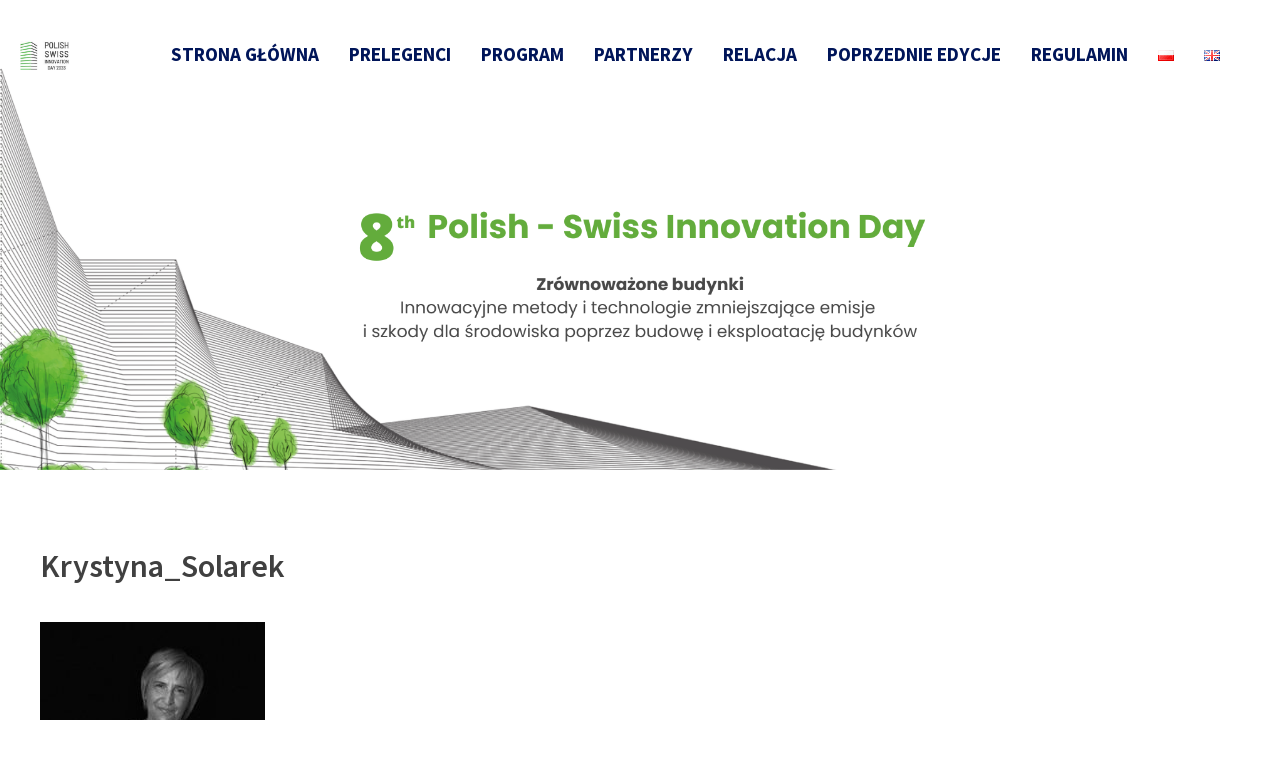

--- FILE ---
content_type: text/html; charset=UTF-8
request_url: https://psid2023.pl/krystyna_solarek/
body_size: 7496
content:
<!doctype html>
<html dir="ltr" lang="pl-PL"
	prefix="og: https://ogp.me/ns#" >
<head>
	<meta charset="UTF-8">
	<meta name="viewport" content="width=device-width, initial-scale=1">
	<link href="https://fonts.googleapis.com/css?family=Roboto+Slab:300,400,700|Source+Sans+Pro:600,700&display=swap&subset=latin-ext" rel="stylesheet">



	<title>Krystyna_Solarek | Polish-Swiss Innovation Day 2023</title>

		<!-- All in One SEO 4.4.2 - aioseo.com -->
		<meta name="robots" content="max-image-preview:large" />
		<link rel="canonical" href="https://psid2023.pl/krystyna_solarek/" />
		<meta name="generator" content="All in One SEO (AIOSEO) 4.4.2" />
		<meta property="og:locale" content="pl_PL" />
		<meta property="og:site_name" content="Polish-Swiss Innovation Day 2022" />
		<meta property="og:type" content="article" />
		<meta property="og:title" content="Krystyna_Solarek | Polish-Swiss Innovation Day 2023" />
		<meta property="og:url" content="https://psid2023.pl/krystyna_solarek/" />
		<meta property="og:image" content="https://psid2023.pl/wp-content/uploads/2023/09/psod22023.jpg" />
		<meta property="og:image:secure_url" content="https://psid2023.pl/wp-content/uploads/2023/09/psod22023.jpg" />
		<meta property="og:image:width" content="1920" />
		<meta property="og:image:height" content="1080" />
		<meta property="article:published_time" content="2019-09-12T11:14:14+00:00" />
		<meta property="article:modified_time" content="2019-09-12T11:17:19+00:00" />
		<meta name="twitter:card" content="summary" />
		<meta name="twitter:title" content="Krystyna_Solarek | Polish-Swiss Innovation Day 2023" />
		<meta name="twitter:image" content="https://psid2022.pl/wp-content/uploads/2022/09/KV_z-logotypami_EN_220907-scaled.jpg" />
		<script type="application/ld+json" class="aioseo-schema">
			{"@context":"https:\/\/schema.org","@graph":[{"@type":"BreadcrumbList","@id":"https:\/\/psid2023.pl\/krystyna_solarek\/#breadcrumblist","itemListElement":[{"@type":"ListItem","@id":"https:\/\/psid2023.pl\/#listItem","position":1,"item":{"@type":"WebPage","@id":"https:\/\/psid2023.pl\/","name":"Strona g\u0142\u00f3wna","description":"Polish-Swiss Innovation Day 2023","url":"https:\/\/psid2023.pl\/"},"nextItem":"https:\/\/psid2023.pl\/krystyna_solarek\/#listItem"},{"@type":"ListItem","@id":"https:\/\/psid2023.pl\/krystyna_solarek\/#listItem","position":2,"item":{"@type":"WebPage","@id":"https:\/\/psid2023.pl\/krystyna_solarek\/","name":"Krystyna_Solarek","url":"https:\/\/psid2023.pl\/krystyna_solarek\/"},"previousItem":"https:\/\/psid2023.pl\/#listItem"}]},{"@type":"ItemPage","@id":"https:\/\/psid2023.pl\/krystyna_solarek\/#itempage","url":"https:\/\/psid2023.pl\/krystyna_solarek\/","name":"Krystyna_Solarek | Polish-Swiss Innovation Day 2023","inLanguage":"pl-PL","isPartOf":{"@id":"https:\/\/psid2023.pl\/#website"},"breadcrumb":{"@id":"https:\/\/psid2023.pl\/krystyna_solarek\/#breadcrumblist"},"author":{"@id":"https:\/\/psid2023.pl\/author\/admin\/#author"},"creator":{"@id":"https:\/\/psid2023.pl\/author\/admin\/#author"},"datePublished":"2019-09-12T11:14:14+02:00","dateModified":"2019-09-12T11:17:19+02:00"},{"@type":"Organization","@id":"https:\/\/psid2023.pl\/#organization","name":"Polish-Swiss Innovation Day 2023","url":"https:\/\/psid2023.pl\/","logo":{"@type":"ImageObject","url":"https:\/\/psid2023.pl\/wp-content\/uploads\/2023\/08\/logo_psid2023.jpg","@id":"https:\/\/psid2023.pl\/#organizationLogo","width":295,"height":178},"image":{"@id":"https:\/\/psid2023.pl\/#organizationLogo"}},{"@type":"Person","@id":"https:\/\/psid2023.pl\/author\/admin\/#author","url":"https:\/\/psid2023.pl\/author\/admin\/","name":"admin","image":{"@type":"ImageObject","@id":"https:\/\/psid2023.pl\/krystyna_solarek\/#authorImage","url":"https:\/\/secure.gravatar.com\/avatar\/7034d95c2c3db74a4ac3dc8fe1ec2088?s=96&d=mm&r=g","width":96,"height":96,"caption":"admin"}},{"@type":"WebSite","@id":"https:\/\/psid2023.pl\/#website","url":"https:\/\/psid2023.pl\/","name":"Polish-Swiss Innovation Day 2023","description":"Polish-Swiss Innovation Day 2023","inLanguage":"pl-PL","publisher":{"@id":"https:\/\/psid2023.pl\/#organization"}}]}
		</script>
		<!-- All in One SEO -->

<link rel='dns-prefetch' href='//s.w.org' />
<link rel="alternate" type="application/rss+xml" title="Polish-Swiss Innovation Day 2023 &raquo; Kanał z wpisami" href="https://psid2023.pl/feed/" />
<link rel="alternate" type="application/rss+xml" title="Polish-Swiss Innovation Day 2023 &raquo; Kanał z komentarzami" href="https://psid2023.pl/comments/feed/" />
<link rel="alternate" type="application/rss+xml" title="Polish-Swiss Innovation Day 2023 &raquo; Krystyna_Solarek Kanał z komentarzami" href="https://psid2023.pl/feed/?attachment_id=805" />
<script type="text/javascript">
window._wpemojiSettings = {"baseUrl":"https:\/\/s.w.org\/images\/core\/emoji\/14.0.0\/72x72\/","ext":".png","svgUrl":"https:\/\/s.w.org\/images\/core\/emoji\/14.0.0\/svg\/","svgExt":".svg","source":{"concatemoji":"https:\/\/psid2023.pl\/wp-includes\/js\/wp-emoji-release.min.js?ver=6.0.11"}};
/*! This file is auto-generated */
!function(e,a,t){var n,r,o,i=a.createElement("canvas"),p=i.getContext&&i.getContext("2d");function s(e,t){var a=String.fromCharCode,e=(p.clearRect(0,0,i.width,i.height),p.fillText(a.apply(this,e),0,0),i.toDataURL());return p.clearRect(0,0,i.width,i.height),p.fillText(a.apply(this,t),0,0),e===i.toDataURL()}function c(e){var t=a.createElement("script");t.src=e,t.defer=t.type="text/javascript",a.getElementsByTagName("head")[0].appendChild(t)}for(o=Array("flag","emoji"),t.supports={everything:!0,everythingExceptFlag:!0},r=0;r<o.length;r++)t.supports[o[r]]=function(e){if(!p||!p.fillText)return!1;switch(p.textBaseline="top",p.font="600 32px Arial",e){case"flag":return s([127987,65039,8205,9895,65039],[127987,65039,8203,9895,65039])?!1:!s([55356,56826,55356,56819],[55356,56826,8203,55356,56819])&&!s([55356,57332,56128,56423,56128,56418,56128,56421,56128,56430,56128,56423,56128,56447],[55356,57332,8203,56128,56423,8203,56128,56418,8203,56128,56421,8203,56128,56430,8203,56128,56423,8203,56128,56447]);case"emoji":return!s([129777,127995,8205,129778,127999],[129777,127995,8203,129778,127999])}return!1}(o[r]),t.supports.everything=t.supports.everything&&t.supports[o[r]],"flag"!==o[r]&&(t.supports.everythingExceptFlag=t.supports.everythingExceptFlag&&t.supports[o[r]]);t.supports.everythingExceptFlag=t.supports.everythingExceptFlag&&!t.supports.flag,t.DOMReady=!1,t.readyCallback=function(){t.DOMReady=!0},t.supports.everything||(n=function(){t.readyCallback()},a.addEventListener?(a.addEventListener("DOMContentLoaded",n,!1),e.addEventListener("load",n,!1)):(e.attachEvent("onload",n),a.attachEvent("onreadystatechange",function(){"complete"===a.readyState&&t.readyCallback()})),(e=t.source||{}).concatemoji?c(e.concatemoji):e.wpemoji&&e.twemoji&&(c(e.twemoji),c(e.wpemoji)))}(window,document,window._wpemojiSettings);
</script>
<style type="text/css">
img.wp-smiley,
img.emoji {
	display: inline !important;
	border: none !important;
	box-shadow: none !important;
	height: 1em !important;
	width: 1em !important;
	margin: 0 0.07em !important;
	vertical-align: -0.1em !important;
	background: none !important;
	padding: 0 !important;
}
</style>
	<link rel='stylesheet' id='wp1s-frontend-style-css'  href='https://psid2023.pl/wp-content/plugins/wp-1-slider/css/wp1s-frontend-style.css?ver=1.3.1' type='text/css' media='all' />
<link rel='stylesheet' id='wp1s-bxslider-style-css'  href='https://psid2023.pl/wp-content/plugins/wp-1-slider/css/jquery.bxslider.css?ver=1.3.1' type='text/css' media='all' />
<link rel='stylesheet' id='wp1s-responsive-style-css'  href='https://psid2023.pl/wp-content/plugins/wp-1-slider/css/wp1s-responsive.css?ver=1.3.1' type='text/css' media='all' />
<link rel='stylesheet' id='wp-block-library-css'  href='https://psid2023.pl/wp-includes/css/dist/block-library/style.min.css?ver=6.0.11' type='text/css' media='all' />
<style id='global-styles-inline-css' type='text/css'>
body{--wp--preset--color--black: #000000;--wp--preset--color--cyan-bluish-gray: #abb8c3;--wp--preset--color--white: #ffffff;--wp--preset--color--pale-pink: #f78da7;--wp--preset--color--vivid-red: #cf2e2e;--wp--preset--color--luminous-vivid-orange: #ff6900;--wp--preset--color--luminous-vivid-amber: #fcb900;--wp--preset--color--light-green-cyan: #7bdcb5;--wp--preset--color--vivid-green-cyan: #00d084;--wp--preset--color--pale-cyan-blue: #8ed1fc;--wp--preset--color--vivid-cyan-blue: #0693e3;--wp--preset--color--vivid-purple: #9b51e0;--wp--preset--gradient--vivid-cyan-blue-to-vivid-purple: linear-gradient(135deg,rgba(6,147,227,1) 0%,rgb(155,81,224) 100%);--wp--preset--gradient--light-green-cyan-to-vivid-green-cyan: linear-gradient(135deg,rgb(122,220,180) 0%,rgb(0,208,130) 100%);--wp--preset--gradient--luminous-vivid-amber-to-luminous-vivid-orange: linear-gradient(135deg,rgba(252,185,0,1) 0%,rgba(255,105,0,1) 100%);--wp--preset--gradient--luminous-vivid-orange-to-vivid-red: linear-gradient(135deg,rgba(255,105,0,1) 0%,rgb(207,46,46) 100%);--wp--preset--gradient--very-light-gray-to-cyan-bluish-gray: linear-gradient(135deg,rgb(238,238,238) 0%,rgb(169,184,195) 100%);--wp--preset--gradient--cool-to-warm-spectrum: linear-gradient(135deg,rgb(74,234,220) 0%,rgb(151,120,209) 20%,rgb(207,42,186) 40%,rgb(238,44,130) 60%,rgb(251,105,98) 80%,rgb(254,248,76) 100%);--wp--preset--gradient--blush-light-purple: linear-gradient(135deg,rgb(255,206,236) 0%,rgb(152,150,240) 100%);--wp--preset--gradient--blush-bordeaux: linear-gradient(135deg,rgb(254,205,165) 0%,rgb(254,45,45) 50%,rgb(107,0,62) 100%);--wp--preset--gradient--luminous-dusk: linear-gradient(135deg,rgb(255,203,112) 0%,rgb(199,81,192) 50%,rgb(65,88,208) 100%);--wp--preset--gradient--pale-ocean: linear-gradient(135deg,rgb(255,245,203) 0%,rgb(182,227,212) 50%,rgb(51,167,181) 100%);--wp--preset--gradient--electric-grass: linear-gradient(135deg,rgb(202,248,128) 0%,rgb(113,206,126) 100%);--wp--preset--gradient--midnight: linear-gradient(135deg,rgb(2,3,129) 0%,rgb(40,116,252) 100%);--wp--preset--duotone--dark-grayscale: url('#wp-duotone-dark-grayscale');--wp--preset--duotone--grayscale: url('#wp-duotone-grayscale');--wp--preset--duotone--purple-yellow: url('#wp-duotone-purple-yellow');--wp--preset--duotone--blue-red: url('#wp-duotone-blue-red');--wp--preset--duotone--midnight: url('#wp-duotone-midnight');--wp--preset--duotone--magenta-yellow: url('#wp-duotone-magenta-yellow');--wp--preset--duotone--purple-green: url('#wp-duotone-purple-green');--wp--preset--duotone--blue-orange: url('#wp-duotone-blue-orange');--wp--preset--font-size--small: 13px;--wp--preset--font-size--medium: 20px;--wp--preset--font-size--large: 36px;--wp--preset--font-size--x-large: 42px;}.has-black-color{color: var(--wp--preset--color--black) !important;}.has-cyan-bluish-gray-color{color: var(--wp--preset--color--cyan-bluish-gray) !important;}.has-white-color{color: var(--wp--preset--color--white) !important;}.has-pale-pink-color{color: var(--wp--preset--color--pale-pink) !important;}.has-vivid-red-color{color: var(--wp--preset--color--vivid-red) !important;}.has-luminous-vivid-orange-color{color: var(--wp--preset--color--luminous-vivid-orange) !important;}.has-luminous-vivid-amber-color{color: var(--wp--preset--color--luminous-vivid-amber) !important;}.has-light-green-cyan-color{color: var(--wp--preset--color--light-green-cyan) !important;}.has-vivid-green-cyan-color{color: var(--wp--preset--color--vivid-green-cyan) !important;}.has-pale-cyan-blue-color{color: var(--wp--preset--color--pale-cyan-blue) !important;}.has-vivid-cyan-blue-color{color: var(--wp--preset--color--vivid-cyan-blue) !important;}.has-vivid-purple-color{color: var(--wp--preset--color--vivid-purple) !important;}.has-black-background-color{background-color: var(--wp--preset--color--black) !important;}.has-cyan-bluish-gray-background-color{background-color: var(--wp--preset--color--cyan-bluish-gray) !important;}.has-white-background-color{background-color: var(--wp--preset--color--white) !important;}.has-pale-pink-background-color{background-color: var(--wp--preset--color--pale-pink) !important;}.has-vivid-red-background-color{background-color: var(--wp--preset--color--vivid-red) !important;}.has-luminous-vivid-orange-background-color{background-color: var(--wp--preset--color--luminous-vivid-orange) !important;}.has-luminous-vivid-amber-background-color{background-color: var(--wp--preset--color--luminous-vivid-amber) !important;}.has-light-green-cyan-background-color{background-color: var(--wp--preset--color--light-green-cyan) !important;}.has-vivid-green-cyan-background-color{background-color: var(--wp--preset--color--vivid-green-cyan) !important;}.has-pale-cyan-blue-background-color{background-color: var(--wp--preset--color--pale-cyan-blue) !important;}.has-vivid-cyan-blue-background-color{background-color: var(--wp--preset--color--vivid-cyan-blue) !important;}.has-vivid-purple-background-color{background-color: var(--wp--preset--color--vivid-purple) !important;}.has-black-border-color{border-color: var(--wp--preset--color--black) !important;}.has-cyan-bluish-gray-border-color{border-color: var(--wp--preset--color--cyan-bluish-gray) !important;}.has-white-border-color{border-color: var(--wp--preset--color--white) !important;}.has-pale-pink-border-color{border-color: var(--wp--preset--color--pale-pink) !important;}.has-vivid-red-border-color{border-color: var(--wp--preset--color--vivid-red) !important;}.has-luminous-vivid-orange-border-color{border-color: var(--wp--preset--color--luminous-vivid-orange) !important;}.has-luminous-vivid-amber-border-color{border-color: var(--wp--preset--color--luminous-vivid-amber) !important;}.has-light-green-cyan-border-color{border-color: var(--wp--preset--color--light-green-cyan) !important;}.has-vivid-green-cyan-border-color{border-color: var(--wp--preset--color--vivid-green-cyan) !important;}.has-pale-cyan-blue-border-color{border-color: var(--wp--preset--color--pale-cyan-blue) !important;}.has-vivid-cyan-blue-border-color{border-color: var(--wp--preset--color--vivid-cyan-blue) !important;}.has-vivid-purple-border-color{border-color: var(--wp--preset--color--vivid-purple) !important;}.has-vivid-cyan-blue-to-vivid-purple-gradient-background{background: var(--wp--preset--gradient--vivid-cyan-blue-to-vivid-purple) !important;}.has-light-green-cyan-to-vivid-green-cyan-gradient-background{background: var(--wp--preset--gradient--light-green-cyan-to-vivid-green-cyan) !important;}.has-luminous-vivid-amber-to-luminous-vivid-orange-gradient-background{background: var(--wp--preset--gradient--luminous-vivid-amber-to-luminous-vivid-orange) !important;}.has-luminous-vivid-orange-to-vivid-red-gradient-background{background: var(--wp--preset--gradient--luminous-vivid-orange-to-vivid-red) !important;}.has-very-light-gray-to-cyan-bluish-gray-gradient-background{background: var(--wp--preset--gradient--very-light-gray-to-cyan-bluish-gray) !important;}.has-cool-to-warm-spectrum-gradient-background{background: var(--wp--preset--gradient--cool-to-warm-spectrum) !important;}.has-blush-light-purple-gradient-background{background: var(--wp--preset--gradient--blush-light-purple) !important;}.has-blush-bordeaux-gradient-background{background: var(--wp--preset--gradient--blush-bordeaux) !important;}.has-luminous-dusk-gradient-background{background: var(--wp--preset--gradient--luminous-dusk) !important;}.has-pale-ocean-gradient-background{background: var(--wp--preset--gradient--pale-ocean) !important;}.has-electric-grass-gradient-background{background: var(--wp--preset--gradient--electric-grass) !important;}.has-midnight-gradient-background{background: var(--wp--preset--gradient--midnight) !important;}.has-small-font-size{font-size: var(--wp--preset--font-size--small) !important;}.has-medium-font-size{font-size: var(--wp--preset--font-size--medium) !important;}.has-large-font-size{font-size: var(--wp--preset--font-size--large) !important;}.has-x-large-font-size{font-size: var(--wp--preset--font-size--x-large) !important;}
</style>
<link rel='stylesheet' id='foobox-free-min-css'  href='https://psid2023.pl/wp-content/plugins/foobox-image-lightbox/free/css/foobox.free.min.css?ver=2.7.27' type='text/css' media='all' />
<link rel='stylesheet' id='slicknavcss-css'  href='https://psid2023.pl/wp-content/plugins/slicknav-mobile-menu/css/slicknav.min.css?ver=1.0.11' type='text/css' media='all' />
<style id='slicknavcss-inline-css' type='text/css'>


        .main-navigation {
                display: none;
        }

        .slicknav_menu {
                background: #4c4c4c;
        }

        .slicknav-flex{
               display: -webkit-box;
               display: -ms-flexbox;
               display: flex;
               justify-content:flex-end;
        }

        .slicknav_btn {
                background-color:#4c4c4c;
        }

        a.slicknav_open {
                background-color:#222222;
        }

        .slicknav_nav .slicknav_arrow {
                float:right;
        }

        .slicknav_menu .slicknav_menutxt {
                color: #fff;
                text-shadow: none;
                font-size: 16px;
                font-weight: normal;
        }

        .slicknav_menu .slicknav_icon-bar {
                background-color: #fff;
                box-shadow: none;
        }

        .slicknav_nav li a {
                color: #fff;
                text-transform: none;
                font-size: 16px;
                padding: 5px 10px;
        }

        .slicknav_nav a:hover,
        .slicknav_nav .slicknav_row:hover {
                background: rgba(204,204,204,0.3);
        }

        .slicknav_nav .menu-item a:hover,
        .slicknav_nav a span:hover {
                color: #222222;
        }

        .slicknav_nav input[type='submit']{
                background: #222222;
                color: #fff;
        }

        .slicknav-logo-text a{
                color: #222222;
        }


        @media screen and (min-width: 800px) {
                .slicknav_menu {
                        display: none;
                }

                .main-navigation {
                        display: block;
                }
        }
        
        .slicknav-flex{
                display: -webkit-box;
                display: -ms-flexbox;
                display: flex;
                -webkit-box-pack: justify;
                -ms-flex-pack: justify;
                justify-content:space-between;
        }
        
</style>
<link rel='stylesheet' id='psid-style-css'  href='https://psid2023.pl/wp-content/themes/psid/style.css?ver=6.0.11' type='text/css' media='all' />
<script type='text/javascript' src='https://psid2023.pl/wp-includes/js/jquery/jquery.min.js?ver=3.6.0' id='jquery-core-js'></script>
<script type='text/javascript' src='https://psid2023.pl/wp-includes/js/jquery/jquery-migrate.min.js?ver=3.3.2' id='jquery-migrate-js'></script>
<script type='text/javascript' src='https://psid2023.pl/wp-content/plugins/wp-1-slider/js/jquery.fitvids.js?ver=1.3.1' id='wp1s-jquery-video-js'></script>
<script type='text/javascript' src='https://psid2023.pl/wp-content/plugins/wp-1-slider/js/jquery.bxslider.min.js?ver=1.3.1' id='wp1s-jquery-bxslider-min-js'></script>
<script type='text/javascript' src='https://psid2023.pl/wp-content/plugins/wp-1-slider/js/wp1s-frontend-script.js?ver=1.3.1' id='wp1s-frontend-script-js'></script>
<script type='text/javascript' src='https://psid2023.pl/wp-content/plugins/psid-rejestracja/js/form-validation.js?ver=6.0.11' id='psid-form-validation-js'></script>
<script type='text/javascript' src='https://psid2023.pl/wp-content/plugins/slicknav-mobile-menu/js/jquery.slicknav.min.js?ver=1.0.11' id='slicknavjs-js'></script>
<script type='text/javascript' id='slicknav-init-js-extra'>
/* <![CDATA[ */
var slickNavVars = {"ng_slicknav":{"ng_slicknav_menu":".main-navigation","ng_slicknav_position":"body","ng_slicknav_parent_links":false,"ng_slicknav_close_click":false,"ng_slicknav_child_links":false,"ng_slicknav_speed":400,"ng_slicknav_label":"","ng_slicknav_fixhead":false,"ng_slicknav_hidedesktop":"block","ng_slicknav_brand":"https:\/\/psid2022.pl\/wp-content\/uploads\/2022\/09\/logo_mobile.png","ng_slicknav_brand_text":"","ng_slicknav_search":false,"ng_slicknav_search_text":"search...","ng_slicksearch":"https:\/\/psid2023.pl\/","ng_slicknav_closedsymbol":"","ng_slicknav_openedsymbol":"","ng_slicknav_alt":"","ng_slicknav_accordion":false,"ng_slicknav_animation_library":"jquery"}};
/* ]]> */
</script>
<script type='text/javascript' src='https://psid2023.pl/wp-content/plugins/slicknav-mobile-menu/js/slick-init.js?ver=1.9.1' id='slicknav-init-js'></script>
<script type='text/javascript' id='foobox-free-min-js-before'>
/* Run FooBox FREE (v2.7.27) */
var FOOBOX = window.FOOBOX = {
	ready: true,
	disableOthers: false,
	o: {wordpress: { enabled: true }, countMessage:'image %index of %total', captions: { dataTitle: ["captionTitle","title"], dataDesc: ["captionDesc","description"] }, excludes:'.fbx-link,.nofoobox,.nolightbox,a[href*="pinterest.com/pin/create/button/"]', affiliate : { enabled: false }},
	selectors: [
		".foogallery-container.foogallery-lightbox-foobox", ".foogallery-container.foogallery-lightbox-foobox-free", ".gallery", ".wp-block-gallery", ".wp-caption", ".wp-block-image", "a:has(img[class*=wp-image-])", ".foobox"
	],
	pre: function( $ ){
		// Custom JavaScript (Pre)
		
	},
	post: function( $ ){
		// Custom JavaScript (Post)
		
		// Custom Captions Code
		
	},
	custom: function( $ ){
		// Custom Extra JS
		
	}
};
</script>
<script type='text/javascript' src='https://psid2023.pl/wp-content/plugins/foobox-image-lightbox/free/js/foobox.free.min.js?ver=2.7.27' id='foobox-free-min-js'></script>
<link rel="https://api.w.org/" href="https://psid2023.pl/wp-json/" /><link rel="alternate" type="application/json" href="https://psid2023.pl/wp-json/wp/v2/media/805" /><link rel="EditURI" type="application/rsd+xml" title="RSD" href="https://psid2023.pl/xmlrpc.php?rsd" />
<link rel="wlwmanifest" type="application/wlwmanifest+xml" href="https://psid2023.pl/wp-includes/wlwmanifest.xml" /> 
<meta name="generator" content="WordPress 6.0.11" />
<link rel='shortlink' href='https://psid2023.pl/?p=805' />
<link rel="alternate" type="application/json+oembed" href="https://psid2023.pl/wp-json/oembed/1.0/embed?url=https%3A%2F%2Fpsid2023.pl%2Fkrystyna_solarek%2F" />
<link rel="alternate" type="text/xml+oembed" href="https://psid2023.pl/wp-json/oembed/1.0/embed?url=https%3A%2F%2Fpsid2023.pl%2Fkrystyna_solarek%2F&#038;format=xml" />
<style type="text/css">.recentcomments a{display:inline !important;padding:0 !important;margin:0 !important;}</style><link rel="icon" href="https://psid2023.pl/wp-content/uploads/2023/09/cropped-logo_favicon_psid2023-32x32.png" sizes="32x32" />
<link rel="icon" href="https://psid2023.pl/wp-content/uploads/2023/09/cropped-logo_favicon_psid2023-192x192.png" sizes="192x192" />
<link rel="apple-touch-icon" href="https://psid2023.pl/wp-content/uploads/2023/09/cropped-logo_favicon_psid2023-180x180.png" />
<meta name="msapplication-TileImage" content="https://psid2023.pl/wp-content/uploads/2023/09/cropped-logo_favicon_psid2023-270x270.png" />
</head>

<body class="attachment attachment-template-default single single-attachment postid-805 attachmentid-805 attachment-jpeg">
		  <div class="top-slide-mini" style="background-image:url('https://psid2023.pl/wp-content/uploads/2023/08/baner-www.jpg');"  >


<div id="page" class="site">

	<header id="masthead" class="site-header">

		<nav id="site-navigation" class="main-navigation">
			<img src="https://psid2023.pl/wp-content/themes/psid/img/logo.png" alt="logo psid 2019" class="site-logo"	/>
			<div class="menu-main_menu_pl-container"><ul id="primary-menu" class="menu"><li id="menu-item-302" class="menu-item menu-item-type-custom menu-item-object-custom menu-item-302"><a href="/#masthead">Strona główna</a></li>
<li id="menu-item-42" class="menu-item menu-item-type-custom menu-item-object-custom menu-item-42"><a href="/#prelegenci">Prelegenci</a></li>
<li id="menu-item-43" class="menu-item menu-item-type-custom menu-item-object-custom menu-item-43"><a href="/#program">Program</a></li>
<li id="menu-item-75" class="menu-item menu-item-type-custom menu-item-object-custom menu-item-75"><a href="/#partnerzy">Partnerzy</a></li>
<li id="menu-item-2907" class="menu-item menu-item-type-post_type menu-item-object-post menu-item-2907"><a href="https://psid2023.pl/galeria/">Relacja</a></li>
<li id="menu-item-2259" class="menu-item menu-item-type-post_type menu-item-object-post menu-item-2259"><a href="https://psid2023.pl/poprzednie-edycje/">Poprzednie edycje</a></li>
<li id="menu-item-2923" class="menu-item menu-item-type-post_type menu-item-object-post menu-item-2923"><a href="https://psid2023.pl/regulamin/">Regulamin</a></li>
<li id="menu-item-85-pl" class="lang-item lang-item-2 lang-item-pl current-lang no-translation lang-item-first menu-item menu-item-type-custom menu-item-object-custom menu-item-home menu-item-85-pl"><a href="https://psid2023.pl/" hreflang="pl-PL" lang="pl-PL"><img src="[data-uri]" alt="Polski" width="16" height="11" style="width: 16px; height: 11px;" /></a></li>
<li id="menu-item-85-en" class="lang-item lang-item-12 lang-item-en no-translation menu-item menu-item-type-custom menu-item-object-custom menu-item-85-en"><a href="https://psid2023.pl/front-page/" hreflang="en-GB" lang="en-GB"><img src="[data-uri]" alt="English" width="16" height="11" style="width: 16px; height: 11px;" /></a></li>
</ul></div>		</nav><!-- #site-navigation -->
	</header><!-- #masthead -->
<style>
#top-slide{
				background-image:url('https://psid2023.pl/wp-content/uploads/2023/08/baner-www.jpg');

	



}
</style>
<script>
	const cats = [

  "https://psid2023.pl/wp-content/uploads/2023/08/baner-www.jpg",
  "https://psid2023.pl/wp-content/uploads/2023/08/baner-www.jpg",
  "https://psid2023.pl/wp-content/uploads/2023/08/baner-www.jpg",
	"https://psid2023.pl/wp-content/uploads/2023/08/baner-www.jpg",
	"https://psid2023.pl/wp-content/uploads/2023/08/baner-www.jpg"
]

const node = document.getElementById("top-slide");

const cycleImages = (images, container, step) => {
    images.forEach((image, index) => (
    setTimeout(() => {
        container.style.backgroundImage = `url(${image})`
    }, step * (index + 1))
  ))
  setTimeout(() => cycleImages(images, container, step), step * images.length)
}

cycleImages(cats, node, 10000)
</script>

											<style media="screen">
									.top-slide-mini{
										background-image:url('https://psid2023.pl/wp-content/themes/psid/img/1.png') !important;
									}
								</style>


								

</div>
</div>
	<div id="content" class="site-content">

	<div id="primary" class="content-area">
		<main id="main" class="site-main mini" style="min-height: 40vh">
			<br /><br /><br />
						<h1>Krystyna_Solarek</h1>
				<h1><p class="attachment"><a href='https://psid2023.pl/wp-content/uploads/2019/09/Krystyna_Solarek.jpg'><img width="225" height="300" src="https://psid2023.pl/wp-content/uploads/2019/09/Krystyna_Solarek-225x300.jpg" class="attachment-medium size-medium" alt="" loading="lazy" srcset="https://psid2023.pl/wp-content/uploads/2019/09/Krystyna_Solarek-225x300.jpg 225w, https://psid2023.pl/wp-content/uploads/2019/09/Krystyna_Solarek-768x1024.jpg 768w, https://psid2023.pl/wp-content/uploads/2019/09/Krystyna_Solarek.jpg 1536w" sizes="(max-width: 225px) 100vw, 225px" /></a></p>
</h1>
			<br />

				</div>





		</main><!-- #main -->
	</div><!-- #primary -->


	</div><!-- #content -->

	<footer id="colophon" class="site-footer">
		<div class="site-info">
			&copy 2022 <a target="_blank" style="color:white;" href="https://swisschamber.pl">Polsko-Szwajcarska Izba Gospodarcza</a>
	</footer><!-- #colophon -->
</div><!-- #page -->

<script type='text/javascript' src='https://psid2023.pl/wp-content/themes/psid/js/navigation.js?ver=20151215' id='psid-navigation-js'></script>
<script type='text/javascript' src='https://psid2023.pl/wp-content/themes/psid/js/skip-link-focus-fix.js?ver=20151215' id='psid-skip-link-focus-fix-js'></script>
<script type='text/javascript' src='https://psid2023.pl/wp-includes/js/comment-reply.min.js?ver=6.0.11' id='comment-reply-js'></script>

</body>
</html>


--- FILE ---
content_type: text/css
request_url: https://psid2023.pl/wp-content/themes/psid/style.css?ver=6.0.11
body_size: 6530
content:
/*!
Theme Name: PSID
Theme URI: http://underscores.me/
Author: goVirtual.pl
Author URI: http://govirtual.pl
Description: Description
Version: 1.1.1
License: GNU General Public License v2 or later
License URI: LICENSE
Text Domain: psid
Tags: custom-background, custom-logo, custom-menu, featured-images, threaded-comments, translation-ready

This theme, like WordPress, is licensed under the GPL.
Use it to make something cool, have fun, and share what you've learned with others.

PSID is based on Underscores https://underscores.me/, (C) 2012-2017 Automattic, Inc.
Underscores is distributed under the terms of the GNU GPL v2 or later.

Normalizing styles have been helped along thanks to the fine work of
Nicolas Gallagher and Jonathan Neal https://necolas.github.io/normalize.css/
*/
/*--------------------------------------------------------------
>>> TABLE OF CONTENTS:
----------------------------------------------------------------
# Normalize
# Typography
# Elements
# Forms
# Navigation
	## Links
	## Menus
# Accessibility
# Alignments
# Clearings
# Widgets
# Content
	## Posts and pages
	## Comments
# Infinite scroll
# Media
	## Captions
	## Galleries
--------------------------------------------------------------*/
/*--------------------------------------------------------------
# Normalize
--------------------------------------------------------------*/
/* normalize.css v8.0.0 | MIT License | github.com/necolas/normalize.css */

/* Document
	 ========================================================================== */

/**
 * 1. Correct the line height in all browsers.
 * 2. Prevent adjustments of font size after orientation changes in iOS.
 */

html {
	line-height: 1.15; /* 1 */
	-webkit-text-size-adjust: 100%; /* 2 */
}

/* Sections
	 ========================================================================== */

/**
 * Remove the margin in all browsers.
 */

body {
	margin: 0;
}

/**
 * Correct the font size and margin on `h1` elements within `section` and
 * `article` contexts in Chrome, Firefox, and Safari.
 */

h1 {
	font-size: 2em;
	margin: 0.67em 0;
}

/* Grouping content
	 ========================================================================== */

/**
 * 1. Add the correct box sizing in Firefox.
 * 2. Show the overflow in Edge and IE.
 */

hr {
	box-sizing: content-box; /* 1 */
	height: 0; /* 1 */
	overflow: visible; /* 2 */
}

/**
 * 1. Correct the inheritance and scaling of font size in all browsers.
 * 2. Correct the odd `em` font sizing in all browsers.
 */

pre {
	font-family: monospace, monospace; /* 1 */
	font-size: 1em; /* 2 */
}

/* Text-level semantics
	 ========================================================================== */

/**
 * Remove the gray background on active links in IE 10.
 */

a {
	background-color: transparent;
}

/**
 * 1. Remove the bottom border in Chrome 57-
 * 2. Add the correct text decoration in Chrome, Edge, IE, Opera, and Safari.
 */

abbr[title] {
	border-bottom: none; /* 1 */
	text-decoration: underline; /* 2 */
	text-decoration: underline dotted; /* 2 */
}

/**
 * Add the correct font weight in Chrome, Edge, and Safari.
 */

b,
strong {
	font-weight: bolder;
}

/**
 * 1. Correct the inheritance and scaling of font size in all browsers.
 * 2. Correct the odd `em` font sizing in all browsers.
 */

code,
kbd,
samp {
	font-family: monospace, monospace; /* 1 */
	font-size: 1em; /* 2 */
}

/**
 * Add the correct font size in all browsers.
 */

small {
	font-size: 80%;
}

/**
 * Prevent `sub` and `sup` elements from affecting the line height in
 * all browsers.
 */

sub,
sup {
	font-size: 75%;
	line-height: 0;
	position: relative;
	vertical-align: baseline;
}

sub {
	bottom: -0.25em;
}

sup {
	top: -0.5em;
}

/* Embedded content
	 ========================================================================== */

/**
 * Remove the border on images inside links in IE 10.
 */

img {
	border-style: none;
}

/* Forms
	 ========================================================================== */

/**
 * 1. Change the font styles in all browsers.
 * 2. Remove the margin in Firefox and Safari.
 */

button,
input,
optgroup,
select,
textarea {
	font-family: inherit; /* 1 */
	font-size: 100%; /* 1 */
	line-height: 1.15; /* 1 */
	margin: 0; /* 2 */
}

/**
 * Show the overflow in IE.
 * 1. Show the overflow in Edge.
 */

button,
input { /* 1 */
	overflow: visible;
}

/**
 * Remove the inheritance of text transform in Edge, Firefox, and IE.
 * 1. Remove the inheritance of text transform in Firefox.
 */

button,
select { /* 1 */
	text-transform: none;
}

/**
 * Correct the inability to style clickable types in iOS and Safari.
 */

button,
[type="button"],
[type="reset"],
[type="submit"] {
	-webkit-appearance: button;
}

/**
 * Remove the inner border and padding in Firefox.
 */

button::-moz-focus-inner,
[type="button"]::-moz-focus-inner,
[type="reset"]::-moz-focus-inner,
[type="submit"]::-moz-focus-inner {
	border-style: none;
	padding: 0;
}

/**
 * Restore the focus styles unset by the previous rule.
 */

button:-moz-focusring,
[type="button"]:-moz-focusring,
[type="reset"]:-moz-focusring,
[type="submit"]:-moz-focusring {
	outline: 1px dotted ButtonText;
}

/**
 * Correct the padding in Firefox.
 */

fieldset {
	padding: 0.35em 0.75em 0.625em;
}

/**
 * 1. Correct the text wrapping in Edge and IE.
 * 2. Correct the color inheritance from `fieldset` elements in IE.
 * 3. Remove the padding so developers are not caught out when they zero out
 *		`fieldset` elements in all browsers.
 */

legend {
	box-sizing: border-box; /* 1 */
	color: inherit; /* 2 */
	display: table; /* 1 */
	max-width: 100%; /* 1 */
	padding: 0; /* 3 */
	white-space: normal; /* 1 */
}

/**
 * Add the correct vertical alignment in Chrome, Firefox, and Opera.
 */

progress {
	vertical-align: baseline;
}

/**
 * Remove the default vertical scrollbar in IE 10+.
 */

textarea {
	overflow: auto;
}

/**
 * 1. Add the correct box sizing in IE 10.
 * 2. Remove the padding in IE 10.
 */

[type="checkbox"],
[type="radio"] {
	box-sizing: border-box; /* 1 */
	padding: 0; /* 2 */
}

/**
 * Correct the cursor style of increment and decrement buttons in Chrome.
 */

[type="number"]::-webkit-inner-spin-button,
[type="number"]::-webkit-outer-spin-button {
	height: auto;
}

/**
 * 1. Correct the odd appearance in Chrome and Safari.
 * 2. Correct the outline style in Safari.
 */

[type="search"] {
	-webkit-appearance: textfield; /* 1 */
	outline-offset: -2px; /* 2 */
}

/**
 * Remove the inner padding in Chrome and Safari on macOS.
 */

[type="search"]::-webkit-search-decoration {
	-webkit-appearance: none;
}

/**
 * 1. Correct the inability to style clickable types in iOS and Safari.
 * 2. Change font properties to `inherit` in Safari.
 */

::-webkit-file-upload-button {
	-webkit-appearance: button; /* 1 */
	font: inherit; /* 2 */
}

/* Interactive
	 ========================================================================== */

/*
 * Add the correct display in Edge, IE 10+, and Firefox.
 */

details {
	display: block;
}

/*
 * Add the correct display in all browsers.
 */

summary {
	display: list-item;
}

/* Misc
	 ========================================================================== */

/**
 * Add the correct display in IE 10+.
 */

template {
	display: none;
}

/**
 * Add the correct display in IE 10.
 */

[hidden] {
	display: none;
}

/*--------------------------------------------------------------
# Typography
--------------------------------------------------------------*/
body,
button,
input,
select,
optgroup,
textarea {
	color: #404040;
	font-family: 'Roboto Slab', serif;
	font-weight:400;
	font-size: 16px;
	font-size: 1rem;
	line-height: 1.5;
}

h1, h2, h3, h4, h5, h6 {
	clear: both;
	font-family: 'Source Sans Pro', sans-serif;
	font-weight:600;
}
h1 {
	margin:0;
	padding:0;
}

h2 {
	margin:0;
	padding:0;
		font-weight:400 !important;

}

p {
	margin-bottom: 1.5em;
}

dfn, cite, em, i {
	font-style: italic;
}

blockquote {
	margin: 0 1.5em;
}

address {
	margin: 0 0 1.5em;
}

pre {
	background: #eee;
	font-family: "Courier 10 Pitch", Courier, monospace;
	font-size: 15px;
	font-size: 0.9375rem;
	line-height: 1.6;
	margin-bottom: 1.6em;
	max-width: 100%;
	overflow: auto;
	padding: 1.6em;
}

code, kbd, tt, var {
	font-family: Monaco, Consolas, "Andale Mono", "DejaVu Sans Mono", monospace;
	font-size: 15px;
	font-size: 0.9375rem;
}

abbr, acronym {
	border-bottom: 1px dotted #666;
	cursor: help;
}

mark, ins {
	background: #fff9c0;
	text-decoration: none;
}

big {
	font-size: 125%;
}

/*--------------------------------------------------------------
# Elements
--------------------------------------------------------------*/
html {
	box-sizing: border-box;
}

*,
*:before,
*:after {
	/* Inherit box-sizing to make it easier to change the property for components that leverage other behavior; see https://css-tricks.com/inheriting-box-sizing-probably-slightly-better-best-practice/ */
	box-sizing: inherit;
}

body {
	background: #fff;
	/* Fallback for when there is no custom background color defined. */
}

hr {
	background-color: #ccc;
	border: 0;
	height: 1px;
	margin-bottom: 1.5em;
}

ul, ol {
	margin: 0 0 1.5em 3em;
}

ul {
	list-style: disc;
}

ol {
	list-style: decimal;
}

li > ul,
li > ol {
	margin-bottom: 0;
	margin-left: 1.5em;
}

dt {
	font-weight: bold;
}

dd {
	margin: 0 1.5em 1.5em;
}

img {
	height: auto;
	/* Make sure images are scaled correctly. */
	max-width: 100%;
	/* Adhere to container width. */
}

figure {
	margin: 1em 0;
	/* Extra wide images within figure tags don't overflow the content area. */
}

table {
	margin: 0 0 1.5em;
	width: 100%;
}

/*--------------------------------------------------------------
# Forms
--------------------------------------------------------------*/
button,
input[type="button"],
input[type="reset"],
input[type="submit"] {
	border: 1px solid;
	border-color: #ccc #ccc #bbb;
	border-radius: 3px;
	background: #e6e6e6;
	color: rgba(0, 0, 0, 0.8);
	font-size: 12px;
	font-size: 0.75rem;
	line-height: 1;
	padding: .6em 1em .4em;
}

button:hover,
input[type="button"]:hover,
input[type="reset"]:hover,
input[type="submit"]:hover {
	border-color: #ccc #bbb #aaa;
}

button:active, button:focus,
input[type="button"]:active,
input[type="button"]:focus,
input[type="reset"]:active,
input[type="reset"]:focus,
input[type="submit"]:active,
input[type="submit"]:focus {
	border-color: #aaa #bbb #bbb;
}

input[type="text"],
input[type="email"],
input[type="url"],
input[type="password"],
input[type="search"],
input[type="number"],
input[type="tel"],
input[type="range"],
input[type="date"],
input[type="month"],
input[type="week"],
input[type="time"],
input[type="datetime"],
input[type="datetime-local"],
input[type="color"],
textarea {
	color: #666;
	border: 1px solid #ccc;
	border-radius: 3px;
	padding: 3px;
}

input[type="text"]:focus,
input[type="email"]:focus,
input[type="url"]:focus,
input[type="password"]:focus,
input[type="search"]:focus,
input[type="number"]:focus,
input[type="tel"]:focus,
input[type="range"]:focus,
input[type="date"]:focus,
input[type="month"]:focus,
input[type="week"]:focus,
input[type="time"]:focus,
input[type="datetime"]:focus,
input[type="datetime-local"]:focus,
input[type="color"]:focus,
textarea:focus {
	color: #111;
}

select {
	border: 1px solid #ccc;
}

textarea {
	width: 100%;
}

/*--------------------------------------------------------------
# Navigation
--------------------------------------------------------------*/
/*--------------------------------------------------------------
## Links
--------------------------------------------------------------*/
a {
	color: #ff0000;
}

a:visited {
	color: #ff0000;
}

a:hover, a:focus, a:active {
	color: midnightblue;
}

a:focus {
	outline: thin dotted;
}

a:hover, a:active {
	outline: 0;
}

/*--------------------------------------------------------------
## Menus
--------------------------------------------------------------*/
.main-navigation {
	clear: both;
	display: block;
	float: right;
	width: 100%;
	margin-top:40px;
	margin-right:30px;
}
.main-navigation-fixed {
	position:fixed;
	-webkit-box-shadow: 0px 0px 6px 0px rgba(50, 50, 50, 0.75);
-moz-box-shadow:    0px 0px 6px 0px rgba(50, 50, 50, 0.75);
box-shadow:         0px 0px 6px 0px rgba(50, 50, 50, 0.75);
	background:white;
	top:-40px;
	padding:20px 0 20px 0;
	z-index: 9999;

}

.main-navigation ul {
	display: none;
	float:right;
	list-style: none;
	margin: 0;
	padding-left: 0;
}
.main-navigation ul li{
	float:left;;
	margin-right:30px;
	font-family: 'Source Sans Pro', sans-serif;
	font-weight:700;
	text-transform:uppercase;
	font-size:1.2em;
}
.main-navigation ul ul {
	box-shadow: 0 3px 3px rgba(0, 0, 0, 0.2);
	float: left;
	position: absolute;
	top: 100%;
	left: -999em;
	z-index: 99999;
}

.main-navigation ul ul ul {
	left: -999em;
	top: 0;
}

.main-navigation ul ul li:hover > ul,
.main-navigation ul ul li.focus > ul {
	left: 100%;
}

.main-navigation ul ul a {
	width: 200px;
}

.main-navigation ul li:hover > ul,
.main-navigation ul li.focus > ul {
	left: auto;
}

.main-navigation li {
	float: left;
	position: relative;
}

.main-navigation a {
	display: block;
	color:#001559 !important;
	text-decoration: none;
}
.main-navigation-fixed a {
	color:black !important;
}
.main-navigation a:hover{
	color:#ff0000;
}
/* Small menu. */
.menu-toggle,
.main-navigation.toggled ul {
	display: block;
}

@media screen and (min-width: 37.5em) {
	.menu-toggle {
		display: none;
	}
	.main-navigation ul {
		display: block;
	}
}

.site-main .comment-navigation, .site-main
.posts-navigation, .site-main
.post-navigation {
	margin: 0 0 1.5em;
	overflow: hidden;
}

.comment-navigation .nav-previous,
.posts-navigation .nav-previous,
.post-navigation .nav-previous {
	float: left;
	width: 50%;
}

.comment-navigation .nav-next,
.posts-navigation .nav-next,
.post-navigation .nav-next {
	float: right;
	text-align: right;
	width: 50%;
}
/* wlasny autor */
.top-slide {
	width:100%;
	position:relative;
	background-repeat:no-repeat;
	background-size:cover;
}

.top-slide-mini {
	width:100%;
	position:relative;
	background-repeat:no-repeat;
	background-size:cover;
	background-position: bottom center;
	height:470px;

}
.top-slide-mini .top-slide_text1, .top-slide-mini .top-slide_text2{
	display:none;
}
.title{
	width:100%;
	text-align:center;
	height:10px;
	background:black;
	position:relative;
	margin-top:70px;
	margin-bottom:70px;
}
.site-main{
	position:relative;
	max-width:1400px;
	margin:auto;
	width:100%:
}
.mini{
	position:relative;
	width:100%;

	max-width:1200px;
	margin:auto;

}
#main{
	position:relative;
}

.bialy{
	background:white;
	position:absolute;
	bottom:-15px;
	left:calc(50% - 200px);
	width:400px;
	display:inline-block;

	font-size:2.5em;

}
.clearfix {
	clear:both;
}
.timeline{
	width:80%;
	margin-left:10%;
	position:relative;


}

.znaczek{
	position:relative;
	width:14px;height:14px;
	background:white;
	border:2px solid black;
	margin-left:-6px;

}
.czas {
	width:100%;
}
.czas td h4 {
	margin:0px 0 4px 0 !important;
	font-size:1.4em;
}
.czas td:nth-child(2){
	vertical-align:top !important;
	padding-left:30px;
	line-height:1.2em;
	font-size:.9em;
}
.czas td:nth-child(1){
	-webkit-box-shadow: inset 2px 0px 0px 0px rgba(0,0,0,0.75);
-moz-box-shadow: inset 2px 0px 0px 0px rgba(0,0,0,0.75);
box-shadow: inset 2px 0px 0px 0px rgba(0,0,0,0.75);
}
.czas  td:nth-child(1) {
	vertical-align: top !important;
}
.czas tr:last-child td:nth-child(1){
	-webkit-box-shadow: none;
-moz-box-shadow: none;
box-shadow: none;
}

.tresc{
	padding-bottom:20px;
}
.godzina{
	font-size:.7em;
}
.partner{
	width:17%;
	margin:0 1.5% 0 1.5%;
	position:relative;
	float:left;
	background-repeat:no-repeat;
	color:black;
	background-size:contain;
	background-position:center center;
	text-align:center;
	-moz-transition: all .5s ease;
	  -ms-transition: all .5s ease;
	  -webkit-transition: all .5s ease;
	  -o-transition: all .5s ease;
}
.form-error {
	width:100%;
	height:auto;
	padding:5px 20px 5px 20px !important;;
	font-weight:400;
	color:#ff0000;
	border-radius:0px !important;;
	position:relative;
	background:white !important;
}
.input {
	width:100% !important;
}
.turkus{
	width:100%;

	background-image:url(img/w4.jpeg);
	background-size:cover;
	background-repeat:no-repeat;
	background-position:top center;
	margin-top:-30px;
	padding-top:100px;
}
.formularz {
	max-width:30%;
	padding:30px;
	background:rgba(255, 255, 255, 0.7);
}
.partner:after{
	display:block;
	content:'';
	padding-bottom:100%;
}
.prelegent {
	width:17%;
	margin:0 1.5% 20px 1.5%;
	position:relative;
	float:left;
	color:black;
	text-align:center;
	-moz-transition: all .5s ease;
	  -ms-transition: all .5s ease;
	  -webkit-transition: all .5s ease;
	  -o-transition: all .5s ease;
}
.prelegent:hover .prelegent_foto{
	-webkit-box-shadow: inset 0px 0px 0px 5px rgba(0,21,86,1);
-moz-box-shadow: inset 0px 0px 0px 5px rgba(0,21,86,1);
box-shadow: inset 0px 0px 0px 5px rgba(0,21,86,1);
-moz-transition: all .5s ease;
	  -ms-transition: all .5s ease;
	  -webkit-transition: all .5s ease;
	  -o-transition: all .5s ease;
}
.prelegent:hover {
	color:#001559;
	-moz-transition: all .5s ease;
	  -ms-transition: all .5s ease;
	  -webkit-transition: all .5s ease;
	  -o-transition: all .5s ease;
}
.prelegent_foto{
	position:relative;
	width:100%;
	background-position: center center;
	background-repeat:no-repeat;
	background-size:cover;
}
.prelegent_foto_single{
	position:relative;
	width:17%;
	margin-left:1.5%;
	float:left;
	margin-right:50px;
	background-position: center center;
	background-repeat:no-repeat;
	background-size:cover;
}
.prelegent_foto:after, .prelegent_foto_single:after{
	display:block;
	content:'';
	padding-bottom:150%;
}
.prelegent_single{
	float:left;
	position:relative;
	width:calc(78.5% - 50px);
	padding-bottom:20px;
}
.prelegent_single_link{
}
.top-slide:after{
	display:block;
	content:'';
	padding-bottom:16%;
}
.top-slide_text1 {
	width:70%;
	position:relative;
	margin:10vh 20% auto 10%;
}
.top-slide_text1 td:nth-child(1){
	width:200px;
	padding-right:20px;
}

.top-slide_text1 td:nth-child(2){
	/*background:url(img/transparent.png);*/
	color:black;
	vertical-align:top;
	padding:10px;
	text-align:center;
}
.top-slide_text2 {
	width:calc(70% - 200px);
	position:relative;
	margin-top:20vh;
	margin-left:calc(10% + 200px);
	/*background:url(img/transparent.png);*/
	color:black;
		padding:10px;
		text-align: center;


}
.top-slide_text1 h1, .top-slide_text2 h1 {
	color:#3fa214;
	font-weight:bold;
}
footer{
	width:100%;
	padding:20px 30px 30px 30px;
	color:white;
	background:#ff0000;
	font-size:.8em;
	margin-bottom:-20px;
	font-family: 'Source Sans Pro', sans-serif;
	font-weight:400;
}

.red{
	background:#ff0000;
	border:1px solid #ff0000;
	border-bottom:4px solid red;
	border-radius:0;
	text-align:center;
	padding:12px 30px 12px 30px;
	color:white;-moz-binding;
	font-size:25px;
		font-family: 'Source Sans Pro', sans-serif;
		width:250px;
		position:absolute;
		bottom:100px;
		left:calc(50% - 125px);
		-moz-transition: all .5s ease;
	  -ms-transition: all .5s ease;
	  -webkit-transition: all .5s ease;
	  -o-transition: all .5s ease;
}
.red:hover{
	background:white;
	border:1px solid white;
	border-bottom:4px solid red;
	color:#ff0000;
	-moz-transition: all .5s ease;
	  -ms-transition: all .5s ease;
	  -webkit-transition: all .5s ease;
	  -o-transition: all .5s ease;
}
.wp-block-button__link{
	background:#ff0000;
	border:1px solid #ff0000;
	border-radius:0;
	text-align:center;
	padding:12px 30px 12px 30px;
	color:white;-moz-binding;
	font-size:16px;
		font-family: 'Source Sans Pro', sans-serif;

		position:relative;
		-moz-transition: all .5s ease;
	  -ms-transition: all .5s ease;
	  -webkit-transition: all .5s ease;
	  -o-transition: all .5s ease;
}
.wp-block-button__link:hover{
	background:white;
	color:#ff0000;
	-moz-transition: all .5s ease;
	  -ms-transition: all .5s ease;
	  -webkit-transition: all .5s ease;
	  -o-transition: all .5s ease;
}

.slider-text-data{
	background:url(img/transparent.png);
	color:white;
		height:40px;
		line-height:40px;
		position:absolute;
		top:-40px;
		right:0;
		width:auto;
		padding:0 30px 0 30px;;
		text-align:center;
}
.site-logo{
	width:50px !important;
	float:left;
	margin-left:50px;
}

/* --- mobile only  responsive--*/
@media screen and (min-width:800px) and (max-width:1080px){
	.main-navigation ul li {
		font-size:1.4vw;
	}

}

@media screen and (min-width:160px) and (max-width:800px){
	.top-slide_text1,  .formularz{
		width: 80% !important;
		max-width: 80% !important;
		margin:0 10% 0 10%;

	}
	.site-logo{
		display: none;
	}
	.prelegent, .formularz{
		width: 40% !important;
		max-width: 80% !important;
		margin:0 5% 20px 5%;

	}
	.main-navigation{display: none;}
	.top-slide-mini {
	width:100%;
	position:relative;
	background-repeat:no-repeat;
	background-size:cover;
	background-position: top center;
	height:270px;
    background-image:url('img/bg.jpg');
}
	.slicknav_brand img {
		max-height:40px !important;
	}
	.main-navigation ul li{
		float:left !important;
	}
	.partner {
		width:36%;
		margin:20px 7% 20px 7%;
	}
	.top-slide_text2 {
		width: 80% !important;
		margin:50px 10% 0 10%;

	}
	.top-slide_text1 td {
		display:block;

	}
	.top-slide:after{
	display:block;
	content:'';
	padding-bottom:40vh;
}
.title{
	width:100%;
	text-align:center;
	height:10px;
	background:black;
	position:relative;
	margin-top:70px;
	margin-bottom:70px;
}
.bialy{
	background:white;
	position:absolute;
	bottom:-15px;
	left:calc(50% - 100px);
	width:200px;
	display:inline-block;

	font-size:1.5em;

}
.prelegent_foto_single, .prelegent_single, .mini .partner{
	width:70%;
	margin:20px 15% 20px 15%;
}


}
@media screen and (min-width:160px) and (max-width:560px){
	.top-slide_text1, .prelegent, .formularz{
		width: 80% !important;
		max-width: 80% !important;
		margin:0 10% 20px 10%;


	}
}
@media all and (-ms-high-contrast: none), (-ms-high-contrast: active) {
    .ie-logo {
    	max-width: 170px;
    }
    .ie-wprapper{
    	position:relative;
    	width:90%;
    	padding:0 5% 0 5%;
    }

}
/*--------------------------------------------------------------
# Accessibility
--------------------------------------------------------------*/
/* Text meant only for screen readers. */
.screen-reader-text {
	border: 0;
	clip: rect(1px, 1px, 1px, 1px);
	clip-path: inset(50%);
	height: 1px;
	margin: -1px;
	overflow: hidden;
	padding: 0;
	position: absolute !important;
	width: 1px;
	word-wrap: normal !important; /* Many screen reader and browser combinations announce broken words as they would appear visually. */
}

.screen-reader-text:focus {
	background-color: #f1f1f1;
	border-radius: 3px;
	box-shadow: 0 0 2px 2px rgba(0, 0, 0, 0.6);
	clip: auto !important;
	clip-path: none;
	color: #21759b;
	display: block;
	font-size: 14px;
	font-size: 0.875rem;
	font-weight: bold;
	height: auto;
	left: 5px;
	line-height: normal;
	padding: 15px 23px 14px;
	text-decoration: none;
	top: 5px;
	width: auto;
	z-index: 100000;
	/* Above WP toolbar. */
}

/* Do not show the outline on the skip link target. */
#content[tabindex="-1"]:focus {
	outline: 0;
}

/*--------------------------------------------------------------
# Alignments
--------------------------------------------------------------*/
.alignleft {
	display: inline;
	float: left;
	margin-right: 1.5em;
}

.alignright {
	display: inline;
	float: right;
	margin-left: 1.5em;
}

.aligncenter {
	clear: both;
	display: block;
	margin-left: auto;
	margin-right: auto;
}

/*--------------------------------------------------------------
# Clearings
--------------------------------------------------------------*/
.clear:before,
.clear:after,
.entry-content:before,
.entry-content:after,
.comment-content:before,
.comment-content:after,
.site-header:before,
.site-header:after,
.site-content:before,
.site-content:after,
.site-footer:before,
.site-footer:after {
	content: "";
	display: table;
	table-layout: fixed;
}

.clear:after,
.entry-content:after,
.comment-content:after,
.site-header:after,
.site-content:after,
.site-footer:after {
	clear: both;
}

/*--------------------------------------------------------------
# Widgets
--------------------------------------------------------------*/
.widget {
	margin: 0 0 1.5em;
	/* Make sure select elements fit in widgets. */
}

.widget select {
	max-width: 100%;
}

/*--------------------------------------------------------------
# Content
--------------------------------------------------------------*/
/*--------------------------------------------------------------
## Posts and pages
--------------------------------------------------------------*/
.sticky {
	display: block;
}

.post,
.page {
	margin: 0 0 1.5em;
}

.updated:not(.published) {
	display: none;
}

.page-content,
.entry-content,
.entry-summary {
	margin: 1.5em 0 0;
}

.page-links {
	clear: both;
	margin: 0 0 1.5em;
}

/*--------------------------------------------------------------
## Comments
--------------------------------------------------------------*/
.comment-content a {
	word-wrap: break-word;
}

.bypostauthor {
	display: block;
}

/*--------------------------------------------------------------
# Infinite scroll
--------------------------------------------------------------*/
/* Globally hidden elements when Infinite Scroll is supported and in use. */
.infinite-scroll .posts-navigation,
.infinite-scroll.neverending .site-footer {
	/* Theme Footer (when set to scrolling) */
	display: none;
}

/* When Infinite Scroll has reached its end we need to re-display elements that were hidden (via .neverending) before. */
.infinity-end.neverending .site-footer {
	display: block;
}

/*--------------------------------------------------------------
# Media
--------------------------------------------------------------*/
.page-content .wp-smiley,
.entry-content .wp-smiley,
.comment-content .wp-smiley {
	border: none;
	margin-bottom: 0;
	margin-top: 0;
	padding: 0;
}

/* Make sure embeds and iframes fit their containers. */
embed,
iframe,
object {
	max-width: 100%;
}

/* Make sure logo link wraps around logo image. */
.custom-logo-link {
	display: inline-block;
}

/*--------------------------------------------------------------
## Captions
--------------------------------------------------------------*/
.wp-caption {
	margin-bottom: 1.5em;
	max-width: 100%;
}

.wp-caption img[class*="wp-image-"] {
	display: block;
	margin-left: auto;
	margin-right: auto;
}

.wp-caption .wp-caption-text {
	margin: 0.8075em 0;
}

.wp-caption-text {
	text-align: center;
}

/*--------------------------------------------------------------
## Galleries
--------------------------------------------------------------*/
.gallery {
	margin-bottom: 1.5em;
}

.gallery-item {
	display: inline-block;
	text-align: center;
	vertical-align: top;
	width: 100%;
}

.gallery-columns-2 .gallery-item {
	max-width: 50%;
}

.gallery-columns-3 .gallery-item {
	max-width: 33.33%;
}

.gallery-columns-4 .gallery-item {
	max-width: 25%;
}

.gallery-columns-5 .gallery-item {
	max-width: 20%;
}

.gallery-columns-6 .gallery-item {
	max-width: 16.66%;
}

.gallery-columns-7 .gallery-item {
	max-width: 14.28%;
}

.gallery-columns-8 .gallery-item {
	max-width: 12.5%;
}

.gallery-columns-9 .gallery-item {
	max-width: 11.11%;
}

.gallery-caption {
	display: block;
}


--- FILE ---
content_type: application/javascript
request_url: https://psid2023.pl/wp-content/plugins/psid-rejestracja/js/form-validation.js?ver=6.0.11
body_size: 879
content:
var captchaEntered = false;

function recaptchaCallback() {
    captchaEntered = true;
};

jQuery(document).ready(function($)
{
	console.log('test 0');
	$('select.role').on('change', function(){
		console.log('test');
		if($(this).val() != 'student' && $(this).val() != ''){
			$('#job_title_container').show();
			$('#job_title').attr("required", true);
		} else {
			$('#job_title_container').hide();
			$('#job_title').removeAttr("required");
		}
	})
		
	if(jQuery('.form-error').length > 0){
		jQuery('html, body').animate({
	        scrollTop: jQuery('.form-error').first().offset().top - 50
	    }, 1000);
	}
	
	jQuery('input[name="logo"]').on('change', function(){
		jQuery('#file-input-label').text(jQuery(this).val().split('\\').pop());
	})
	
	jQuery('#ets-map-form').on('submit', function(e){
		
		var elements = [
			'imie',
			'nazwisko',
			'instytucja',
			'email',
			'telefon',
			'nazwa',
			'data_start',
			'data_end',
			'ulica',
			'miejscowosc',
			'kod'
		];
		
		var alerts = [
			'Proszę wypełnić wszytkie pola formularza',
			'nazwisko',
			'instytucja',
			'email',
			'telefon',
			'nazwa',
			'data_start',
			'data_end',
			'ulica',
			'miejscowosc',
			'kod',
		];
		
		jQuery(elements).each(function(index, element){
			if(jQuery('input[name="' + element + '"]').val().length == 0){
				e.preventDefault();
				alert(alerts[index]);
				jQuery('input[name="' + element + '"]').focus();
				return false;
			}	
		});
		
		if(jQuery('textarea[name="opis"]').val().length == 0){
			e.preventDefault();
			alert('Proszę dodać opis wydarzenia');
			jQuery('textarea[name="opis"]').focus();
			return false;
		}
		
		if(jQuery('input[name="uczestnicy"]').val().length == 0 || jQuery('input[name="uczestnicy"]').val() == '0'){
			e.preventDefault();
			alert('Brak podanej liczby uczestników');
			jQuery('textarea[name="uczestnicy"]').focus();
			return false;
		}
		
		if(jQuery('select[name="wojewodztwo"] option').filter(":selected").val() == 0){
			
			e.preventDefault();
			alert('Proszę podać województwo');
			jQuery('select[name="wojewodztwo"]').focus();
			return false;
		}
		
		if(jQuery('input[name="zgoda"]:checked').length == 0){
			e.preventDefault();
			alert('Proszę wyrazić zgodę na przetwarzanie danych osobowych');
			jQuery('input[name="zgoda"]').focus();
			return false;
		}
		
		if(!captchaEntered){
			e.preventDefault();
			alert('Captcha - proszę zaznaczyć chcekboks i postępować zgodnie ze wskazówkami ');
			return false;	
		}
	});
});